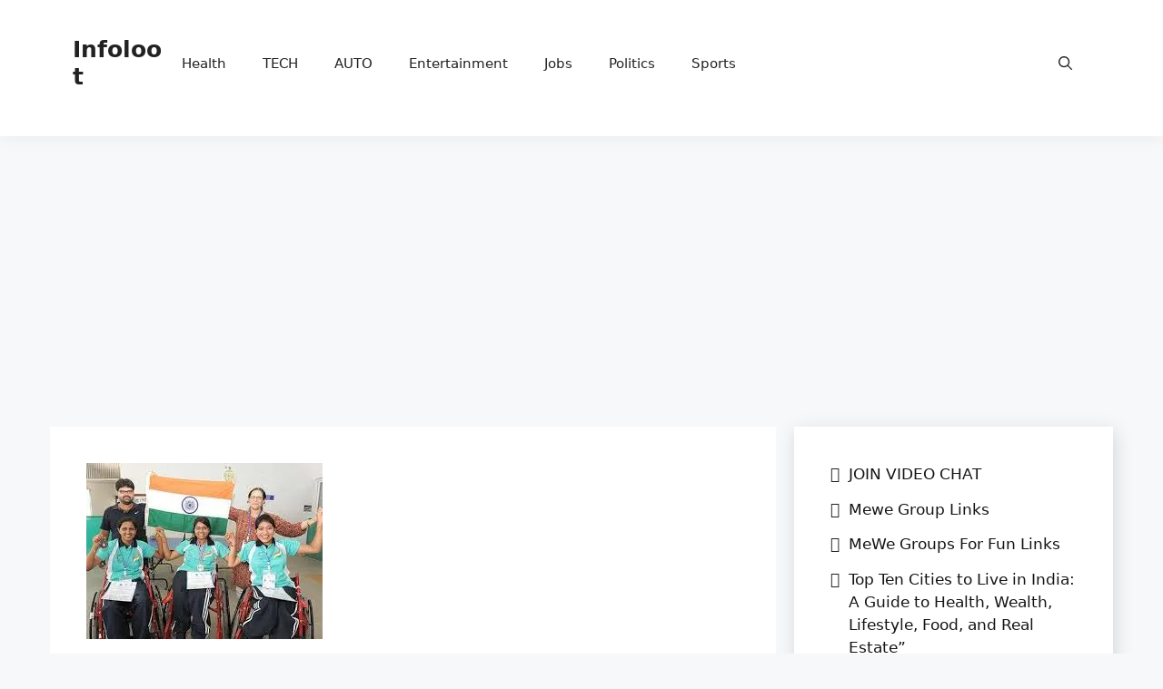

--- FILE ---
content_type: text/html; charset=utf-8
request_url: https://www.google.com/recaptcha/api2/aframe
body_size: 253
content:
<!DOCTYPE HTML><html><head><meta http-equiv="content-type" content="text/html; charset=UTF-8"></head><body><script nonce="nQEM29zUvVzjMQDWU-KJBQ">/** Anti-fraud and anti-abuse applications only. See google.com/recaptcha */ try{var clients={'sodar':'https://pagead2.googlesyndication.com/pagead/sodar?'};window.addEventListener("message",function(a){try{if(a.source===window.parent){var b=JSON.parse(a.data);var c=clients[b['id']];if(c){var d=document.createElement('img');d.src=c+b['params']+'&rc='+(localStorage.getItem("rc::a")?sessionStorage.getItem("rc::b"):"");window.document.body.appendChild(d);sessionStorage.setItem("rc::e",parseInt(sessionStorage.getItem("rc::e")||0)+1);localStorage.setItem("rc::h",'1769914847472');}}}catch(b){}});window.parent.postMessage("_grecaptcha_ready", "*");}catch(b){}</script></body></html>

--- FILE ---
content_type: application/x-javascript
request_url: https://infoloot.in/wp-content/litespeed/js/89c43eb9c4c099b1775511a661b74933.js?ver=74933
body_size: 2789
content:
var e=document.createElement("div");e.id="adsforwp-hidden-block",e.style.display="none",document.body.appendChild(e),jQuery(document).ready(function(a){function e(e,o,i,d){var n=a(".afw_ad_container[data-id='"+e+"']"),r=a(".afw_ad_container_pre[data-id='"+e+"']"),s="";switch(i.ad_type){case"adsense":var c=(l=i.ad_banner_size.split("x"))[0],p=l[1];"normal"==i.ad_adsense_type&&(s+='<div class="afw afw-ga afw_'+i.ad_id+'">',s+='<script async="" src="//pagead2.googlesyndication.com/pagead/js/adsbygoogle.js"><\/script>',s+='<ins class="adsbygoogle" style="display:inline-block;width:'+c+"px;height:"+p+'px" data-ad-client="'+i.ad_data_client_id+'" data-ad-slot="'+i.ad_data_ad_slot+'"></ins>',s+="<script>(adsbygoogle = window.adsbygoogle || []).push({});<\/script>",s+="</div>"),n.html(s);break;case"media_net":var l;c=(l=i.ad_banner_size.split("x"))[0],p=l[1];s+='<div class="afw afw-md afw_'+i.ad_id+'">',s+='<script id="mNCC" language="javascript">',s+="medianet_width = "+c+'";"',s+="medianet_height = "+p+'";"',s+="medianet_crid ="+i.ad_data_crid,s+='medianet_versionId ="3111299"',s+="<\/script>",s+='<script src="//contextual.media.net/nmedianet.js?cid='+i.ad_data_cid+'"><\/script>',s+="</div>",n.html(s);break;case"custom":s+='<div class="afw afw_custom afw_'+i.ad_id+'">',s+=i.ad_custom_code,s+="</div>",n.html(s);break;case"ad_image":s+='<div class="">Advertisement</div>',s+='<div data-ad-id="'+i.ad_id+'" class="afw afw_ad afw_ad_image afw_'+i.ad_id+'">',s+='<a target="_blank" href="'+i.ad_redirect_url+'"><img src="'+i.ad_image+'"></a>',s+="</div>",1==d&&n.html(s),2==d&&r.html(s),d>2&&(n.html(r.html()),r.html(s))}t()}function o(){var a="desktop";return/ipad/i.test(navigator.userAgent.toLowerCase())&&(a="ipad"),(/(android|bb\d+|meego).+mobile|avantgo|bada\/|blackberry|blazer|compal|elaine|fennec|hiptop|iemobile|ip(hone|od)|iris|kindle|Android|Silk|lge |maemo|midp|mmp|netfront|opera m(ob|in)i|palm( os)?|phone|p(ixi|re)\/|plucker|pocket|psp|series(4|6)0|symbian|treo|up\.(browser|link)|vodafone|wap|windows (ce|phone)|xda|xiino/i.test(navigator.userAgent)||/1207|6310|6590|3gso|4thp|50[1-6]i|770s|802s|a wa|abac|ac(er|oo|s\-)|ai(ko|rn)|al(av|ca|co)|amoi|an(ex|ny|yw)|aptu|ar(ch|go)|as(te|us)|attw|au(di|\-m|r |s )|avan|be(ck|ll|nq)|bi(lb|rd)|bl(ac|az)|br(e|v)w|bumb|bw\-(n|u)|c55\/|capi|ccwa|cdm\-|cell|chtm|cldc|cmd\-|co(mp|nd)|craw|da(it|ll|ng)|dbte|dc\-s|devi|dica|dmob|do(c|p)o|ds(12|\-d)|el(49|ai)|em(l2|ul)|er(ic|k0)|esl8|ez([4-7]0|os|wa|ze)|fetc|fly(\-|_)|g1 u|g560|gene|gf\-5|g\-mo|go(\.w|od)|gr(ad|un)|haie|hcit|hd\-(m|p|t)|hei\-|hi(pt|ta)|hp( i|ip)|hs\-c|ht(c(\-| |_|a|g|p|s|t)|tp)|hu(aw|tc)|i\-(20|go|ma)|i230|iac( |\-|\/)|ibro|idea|ig01|ikom|im1k|inno|ipaq|iris|ja(t|v)a|jbro|jemu|jigs|kddi|keji|kgt( |\/)|klon|kpt |kwc\-|kyo(c|k)|le(no|xi)|lg( g|\/(k|l|u)|50|54|\-[a-w])|libw|lynx|m1\-w|m3ga|m50\/|ma(te|ui|xo)|mc(01|21|ca)|m\-cr|me(rc|ri)|mi(o8|oa|ts)|mmef|mo(01|02|bi|de|do|t(\-| |o|v)|zz)|mt(50|p1|v )|mwbp|mywa|n10[0-2]|n20[2-3]|n30(0|2)|n50(0|2|5)|n7(0(0|1)|10)|ne((c|m)\-|on|tf|wf|wg|wt)|nok(6|i)|nzph|o2im|op(ti|wv)|oran|owg1|p800|pan(a|d|t)|pdxg|pg(13|\-([1-8]|c))|phil|pire|pl(ay|uc)|pn\-2|po(ck|rt|se)|prox|psio|pt\-g|qa\-a|qc(07|12|21|32|60|\-[2-7]|i\-)|qtek|r380|r600|raks|rim9|ro(ve|zo)|s55\/|sa(ge|ma|mm|ms|ny|va)|sc(01|h\-|oo|p\-)|sdk\/|se(c(\-|0|1)|47|mc|nd|ri)|sgh\-|shar|sie(\-|m)|sk\-0|sl(45|id)|sm(al|ar|b3|it|t5)|so(ft|ny)|sp(01|h\-|v\-|v )|sy(01|mb)|t2(18|50)|t6(00|10|18)|ta(gt|lk)|tcl\-|tdg\-|tel(i|m)|tim\-|t\-mo|to(pl|sh)|ts(70|m\-|m3|m5)|tx\-9|up(\.b|g1|si)|utst|v400|v750|veri|vi(rg|te)|vk(40|5[0-3]|\-v)|vm40|voda|vulc|vx(52|53|60|61|70|80|81|83|85|98)|w3c(\-| )|webc|whit|wi(g |nc|nw)|wmlb|wonu|x700|yas\-|your|zeto|zte\-/i.test(navigator.userAgent.substr(0,4)))&&(a="mobile"),a}function t(){1==adsforwp_obj.ad_performance_tracker&&(setTimeout(function(){var e=o(),t={};a(".afw_ad").each(function(e){t[e]=a(this).attr("data-ad-id")}),0==a.isEmptyObject(t)&&a.ajax({type:"POST",url:adsforwp_obj.ajax_url,dataType:"json",data:{action:"adsforwp_insert_ad_impression",ad_ids:t,device_name:e,adsforwp_front_nonce:adsforwp_obj.adsforwp_front_nonce},error:function(a){console.log(a)}})},1e3),a(".afw_ad").on("click",function(){var e=a(this).attr("data-ad-id"),t=o();e&&a.post(adsforwp_obj.ajax_url,{action:"adsforwp_insert_ad_clicks",ad_id:e,device_name:t,adsforwp_front_nonce:adsforwp_obj.adsforwp_front_nonce},function(a){console.log(a)})}),window.addEventListener("blur",function(){if(document.activeElement instanceof HTMLIFrameElement)for(var e=a(this).context.activeElement;e.parentElement;)if("data-ad-id"==(e=e.parentElement).attributes[0].name){var t=e.attributes[0].value,i=o();t&&a.post(adsforwp_obj.ajax_url,{action:"adsforwp_insert_ad_clicks",ad_id:t,device_name:i},function(a){console.log(a)})}}))}a(".afw-groups-ads-json").each(function(){var o=a(this).attr("data-json"),t=JSON.parse(o),i=t.afw_group_id,d=t.adsforwp_refresh_type,n=t.adsforwp_group_ref_interval_sec,r=t.adsforwp_group_type,s=t.ads,c=Object.keys(s).length,p=0,l=0;if("on_interval"===d){if(l=1,"ordered"==r)e(i,0,s[p],l),p++;else{var f=s[Math.floor(Math.random()*s.length)];e(i,0,f,l)}l++;var m=function(){p>=c&&(p=0);var a;if(a=s[p],"ordered"==r)e(i,0,a,l),p++;else{var o=s[Math.floor(Math.random()*s.length)];e(i,0,o,l)}l++,setTimeout(m,n)};m()}}),t(),a(".adsforwp-sticky-ad-close").on("click",function(e){e.preventDefault(),a(this).parent().hide();var o=a(this).parent().find(".afw").attr("data-ad-id"),t=a(this).parent().find(".afw_group").attr("data-id"),i=function(a){for(var e=a+"=",o=decodeURIComponent(document.cookie).split(";"),t=0;t<o.length;t++){for(var i=o[t];" "==i.charAt(0);)i=i.substring(1);if(0==i.indexOf(e))return i.substring(e.length,i.length)}return""}("adsforwp-stick-ad-id7");o&&(i+=""==i?o:","+o),t&&(i+=""==i?t:","+t),function(a,e,o){var t=new Date;t.setTime(t.getTime()+24*o*60*60*1e3);var i="expires="+t.toGMTString();document.cookie=a+"="+e+";"+i+";path=/"}("adsforwp-stick-ad-id7",i,7)});var i=window.location.href,d=localStorage.getItem("curr"),n=document.getElementById("afw-myModal"),r=s("adsforwpAllowedCookie");"undefined"!=typeof adsforwpOptions&&(r!=adsforwpOptions.allow_cookies&&(c("adsforwpCookie","",-1,"/"),c("adsforwpAllowedCookie",adsforwpOptions.allow_cookies,1,"/")),2==adsforwpOptions.allow_cookies?("bar"!=adsforwpOptions.adsforwpChoice&&"popup"!=adsforwpOptions.adsforwpChoice||(n.style.display="block",c("adsforwpCookie","",-1,"/")),"page_redirect"==adsforwpOptions.adsforwpChoice&&"undefined"!=adsforwpOptions.page_redirect&&(null!=d&&i==adsforwpOptions.page_redirect||(window.location=adsforwpOptions.page_redirect,localStorage.setItem("curr",adsforwpOptions.page_redirect)))):0==s("adsforwpCookie")?("bar"!=adsforwpOptions.adsforwpChoice&&"popup"!=adsforwpOptions.adsforwpChoice||(n.style.display="block"),"page_redirect"==adsforwpOptions.adsforwpChoice&&"undefined"!=adsforwpOptions.page_redirect&&(window.location=adsforwpOptions.page_redirect,c("adsforwpCookie",!0,1,"/"))):n.style.display="none");function s(a){for(var e=a+"=",o=document.cookie.split(";"),t=0;t<o.length;t++){var i=o[t].trim();if(0===i.indexOf(e))return i.substring(e.length,i.length)}return!1}function c(a,e,o,t){var i=new Date;i.setTime(i.getTime()+24*o*60*60*1e3);var d="expires="+i.toUTCString();document.cookie=a+"="+e+";"+d+";path=/"}var p=document.getElementsByClassName("afw-cls-notice")[0];p&&(p.onclick=function(){n.style.display="none",document.cookie="adsforwp_prompt_close="+new Date,c("adsforwpCookie","true",1)}),window.onclick=function(a){a.target==n&&(n.style.display="none",document.cookie="adsforwp_prompt_close="+new Date,c("adsforwpCookie","true",1))}});
;